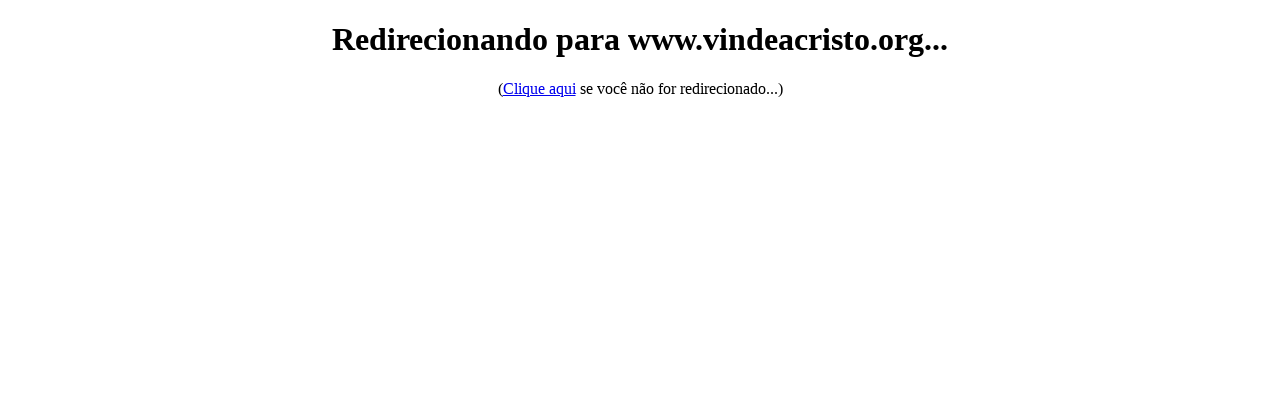

--- FILE ---
content_type: text/html; charset=UTF-8
request_url: https://www.allaboutmormons.com/outbound/missionario-online.php
body_size: 573
content:
<!DOCTYPE html>
<html>
    <head>
        <title>Converse Online</title>
	    <script>
	      (function(i,s,o,g,r,a,m){i['GoogleAnalyticsObject']=r;i[r]=i[r]||function(){
	      (i[r].q=i[r].q||[]).push(arguments)},i[r].l=1*new Date();a=s.createElement(o),
	      m=s.getElementsByTagName(o)[0];a.async=1;a.src=g;m.parentNode.insertBefore(a,m)
	      })(window,document,'script','//www.google-analytics.com/analytics.js','ga');
	    
	      ga('create', 'UA-2597701-1', 'auto');
	      ga('send', 'pageview');
	    
	    </script>
    </head>
    <body>
        <center>
		<h1>Redirecionando para  www.vindeacristo.org...</h1>
		(<a href="https://www.vindeacristo.org/formularios/solicitar-uma-visita-dos-missionarios">Clique aqui</a> se voc&ecirc; n&atilde;o for redirecionado...)
	</center>
	
	<script type="text/javascript">
	    setTimeout(function(){ window.location.replace("https://www.vindeacristo.org/formularios/solicitar-uma-visita-dos-missionarios"); }, 3000);
	</script>
	
    </body>
</html>
